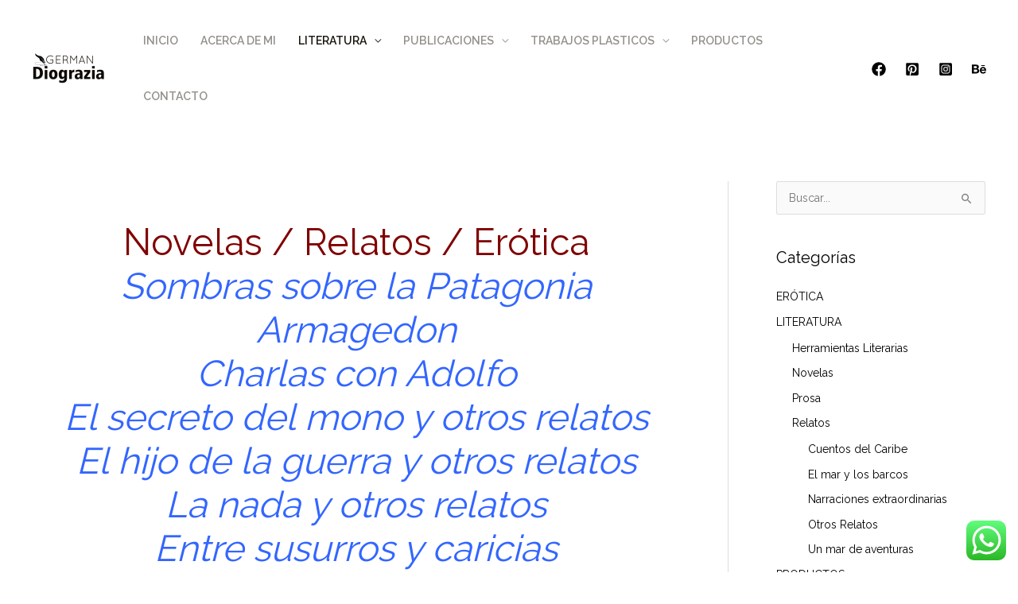

--- FILE ---
content_type: text/css
request_url: https://germandiograzia.com/wp-content/uploads/elementor/css/post-1428.css?ver=1768624437
body_size: 508
content:
.elementor-1428 .elementor-element.elementor-element-596fde7 > .elementor-container{min-height:400px;}.elementor-1428 .elementor-element.elementor-element-596fde7{padding:50px 0px 50px 0px;}.elementor-1428 .elementor-element.elementor-element-1156fbe > .elementor-element-populated{margin:0% 0% 0% 0%;--e-column-margin-right:0%;--e-column-margin-left:0%;padding:0px 0px 0px 0px;}.elementor-1428 .elementor-element.elementor-element-c8bb1b0 > .elementor-widget-container{margin:0px 0px -54px 0px;}.elementor-1428 .elementor-element.elementor-element-c8bb1b0{text-align:center;font-size:46px;line-height:1.2em;color:#714141;}.elementor-1428 .elementor-element.elementor-element-9a5a894 > .elementor-container > .elementor-column > .elementor-widget-wrap{align-content:center;align-items:center;}.elementor-1428 .elementor-element.elementor-element-9a5a894{padding:128px 40px 128px 40px;}.elementor-1428 .elementor-element.elementor-element-1b42f90 > .elementor-element-populated{margin:0% 0% 0% 0%;--e-column-margin-right:0%;--e-column-margin-left:0%;}.elementor-1428 .elementor-element.elementor-element-00d2232{--e-image-carousel-slides-to-show:8;}.elementor-1428 .elementor-element.elementor-element-00d2232 .elementor-image-carousel-caption{text-align:center;}.elementor-1428 .elementor-element.elementor-element-8aa1cf5:not(.elementor-motion-effects-element-type-background), .elementor-1428 .elementor-element.elementor-element-8aa1cf5 > .elementor-motion-effects-container > .elementor-motion-effects-layer{background-color:#F9F6F1;}.elementor-1428 .elementor-element.elementor-element-8aa1cf5{transition:background 0.3s, border 0.3s, border-radius 0.3s, box-shadow 0.3s;padding:50px 40px 50px 40px;}.elementor-1428 .elementor-element.elementor-element-8aa1cf5 > .elementor-background-overlay{transition:background 0.3s, border-radius 0.3s, opacity 0.3s;}.elementor-1428 .elementor-element.elementor-element-3ba570d > .elementor-container > .elementor-column > .elementor-widget-wrap{align-content:flex-end;align-items:flex-end;}.elementor-1428 .elementor-element.elementor-element-7128f4d > .elementor-widget-container{margin:0% 0% 8% 0%;}.elementor-1428 .elementor-element.elementor-element-7128f4d{text-align:center;}.elementor-1428 .elementor-element.elementor-element-7128f4d .elementor-heading-title{font-size:1.4em;-webkit-text-stroke-width:1px;stroke-width:1px;-webkit-text-stroke-color:#000;stroke:#000;color:#382D2D8F;}:root{--page-title-display:none;}@media(max-width:1024px) and (min-width:768px){.elementor-1428 .elementor-element.elementor-element-1156fbe{width:25%;}}@media(max-width:1024px){.elementor-1428 .elementor-element.elementor-element-596fde7{padding:96px 40px 96px 40px;}.elementor-1428 .elementor-element.elementor-element-1156fbe > .elementor-element-populated{padding:0px 32px 0px 0px;}.elementor-1428 .elementor-element.elementor-element-9a5a894{padding:80px 40px 80px 40px;}.elementor-bc-flex-widget .elementor-1428 .elementor-element.elementor-element-1b42f90.elementor-column .elementor-widget-wrap{align-items:flex-start;}.elementor-1428 .elementor-element.elementor-element-1b42f90.elementor-column.elementor-element[data-element_type="column"] > .elementor-widget-wrap.elementor-element-populated{align-content:flex-start;align-items:flex-start;}.elementor-1428 .elementor-element.elementor-element-1b42f90 > .elementor-element-populated{padding:0px 40px 0px 0px;}.elementor-1428 .elementor-element.elementor-element-8aa1cf5{padding:80px 40px 80px 40px;}}@media(max-width:767px){.elementor-1428 .elementor-element.elementor-element-596fde7{padding:10px 0px 30px 0px;}.elementor-1428 .elementor-element.elementor-element-1156fbe > .elementor-element-populated{padding:0px 0px 0px 0px;}.elementor-1428 .elementor-element.elementor-element-9a5a894{padding:64px 24px 64px 24px;}.elementor-1428 .elementor-element.elementor-element-1b42f90 > .elementor-element-populated{padding:0px 0px 0px 0px;}.elementor-1428 .elementor-element.elementor-element-8aa1cf5{padding:64px 24px 64px 24px;}.elementor-1428 .elementor-element.elementor-element-7128f4d{text-align:center;}}